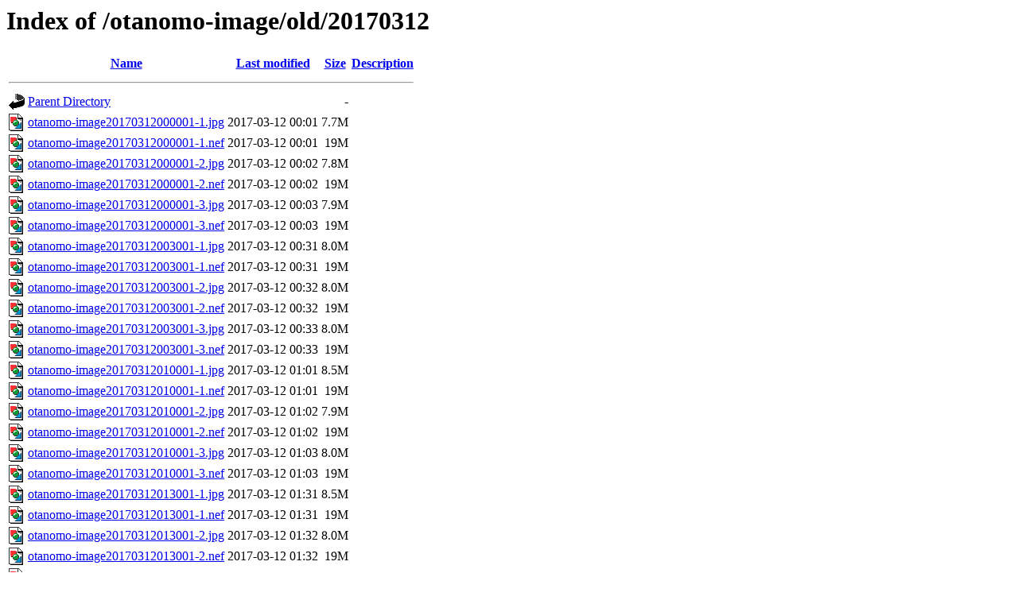

--- FILE ---
content_type: text/html;charset=UTF-8
request_url: http://cyberforest.nenv.k.u-tokyo.ac.jp/otanomo-image/old/20170312/
body_size: 3527
content:
<!DOCTYPE HTML PUBLIC "-//W3C//DTD HTML 3.2 Final//EN">
<html>
 <head>
  <title>Index of /otanomo-image/old/20170312</title>
 </head>
 <body>
<h1>Index of /otanomo-image/old/20170312</h1>
  <table>
   <tr><th valign="top"><img src="/icons/blank.gif" alt="[ICO]"></th><th><a href="?C=N;O=D">Name</a></th><th><a href="?C=M;O=A">Last modified</a></th><th><a href="?C=S;O=A">Size</a></th><th><a href="?C=D;O=A">Description</a></th></tr>
   <tr><th colspan="5"><hr></th></tr>
<tr><td valign="top"><img src="/icons/back.gif" alt="[PARENTDIR]"></td><td><a href="/otanomo-image/old/">Parent Directory</a></td><td>&nbsp;</td><td align="right">  - </td><td>&nbsp;</td></tr>
<tr><td valign="top"><img src="/icons/image2.gif" alt="[IMG]"></td><td><a href="otanomo-image20170312000001-1.jpg">otanomo-image20170312000001-1.jpg</a></td><td align="right">2017-03-12 00:01  </td><td align="right">7.7M</td><td>&nbsp;</td></tr>
<tr><td valign="top"><img src="/icons/image2.gif" alt="[IMG]"></td><td><a href="otanomo-image20170312000001-1.nef">otanomo-image20170312000001-1.nef</a></td><td align="right">2017-03-12 00:01  </td><td align="right"> 19M</td><td>&nbsp;</td></tr>
<tr><td valign="top"><img src="/icons/image2.gif" alt="[IMG]"></td><td><a href="otanomo-image20170312000001-2.jpg">otanomo-image20170312000001-2.jpg</a></td><td align="right">2017-03-12 00:02  </td><td align="right">7.8M</td><td>&nbsp;</td></tr>
<tr><td valign="top"><img src="/icons/image2.gif" alt="[IMG]"></td><td><a href="otanomo-image20170312000001-2.nef">otanomo-image20170312000001-2.nef</a></td><td align="right">2017-03-12 00:02  </td><td align="right"> 19M</td><td>&nbsp;</td></tr>
<tr><td valign="top"><img src="/icons/image2.gif" alt="[IMG]"></td><td><a href="otanomo-image20170312000001-3.jpg">otanomo-image20170312000001-3.jpg</a></td><td align="right">2017-03-12 00:03  </td><td align="right">7.9M</td><td>&nbsp;</td></tr>
<tr><td valign="top"><img src="/icons/image2.gif" alt="[IMG]"></td><td><a href="otanomo-image20170312000001-3.nef">otanomo-image20170312000001-3.nef</a></td><td align="right">2017-03-12 00:03  </td><td align="right"> 19M</td><td>&nbsp;</td></tr>
<tr><td valign="top"><img src="/icons/image2.gif" alt="[IMG]"></td><td><a href="otanomo-image20170312003001-1.jpg">otanomo-image20170312003001-1.jpg</a></td><td align="right">2017-03-12 00:31  </td><td align="right">8.0M</td><td>&nbsp;</td></tr>
<tr><td valign="top"><img src="/icons/image2.gif" alt="[IMG]"></td><td><a href="otanomo-image20170312003001-1.nef">otanomo-image20170312003001-1.nef</a></td><td align="right">2017-03-12 00:31  </td><td align="right"> 19M</td><td>&nbsp;</td></tr>
<tr><td valign="top"><img src="/icons/image2.gif" alt="[IMG]"></td><td><a href="otanomo-image20170312003001-2.jpg">otanomo-image20170312003001-2.jpg</a></td><td align="right">2017-03-12 00:32  </td><td align="right">8.0M</td><td>&nbsp;</td></tr>
<tr><td valign="top"><img src="/icons/image2.gif" alt="[IMG]"></td><td><a href="otanomo-image20170312003001-2.nef">otanomo-image20170312003001-2.nef</a></td><td align="right">2017-03-12 00:32  </td><td align="right"> 19M</td><td>&nbsp;</td></tr>
<tr><td valign="top"><img src="/icons/image2.gif" alt="[IMG]"></td><td><a href="otanomo-image20170312003001-3.jpg">otanomo-image20170312003001-3.jpg</a></td><td align="right">2017-03-12 00:33  </td><td align="right">8.0M</td><td>&nbsp;</td></tr>
<tr><td valign="top"><img src="/icons/image2.gif" alt="[IMG]"></td><td><a href="otanomo-image20170312003001-3.nef">otanomo-image20170312003001-3.nef</a></td><td align="right">2017-03-12 00:33  </td><td align="right"> 19M</td><td>&nbsp;</td></tr>
<tr><td valign="top"><img src="/icons/image2.gif" alt="[IMG]"></td><td><a href="otanomo-image20170312010001-1.jpg">otanomo-image20170312010001-1.jpg</a></td><td align="right">2017-03-12 01:01  </td><td align="right">8.5M</td><td>&nbsp;</td></tr>
<tr><td valign="top"><img src="/icons/image2.gif" alt="[IMG]"></td><td><a href="otanomo-image20170312010001-1.nef">otanomo-image20170312010001-1.nef</a></td><td align="right">2017-03-12 01:01  </td><td align="right"> 19M</td><td>&nbsp;</td></tr>
<tr><td valign="top"><img src="/icons/image2.gif" alt="[IMG]"></td><td><a href="otanomo-image20170312010001-2.jpg">otanomo-image20170312010001-2.jpg</a></td><td align="right">2017-03-12 01:02  </td><td align="right">7.9M</td><td>&nbsp;</td></tr>
<tr><td valign="top"><img src="/icons/image2.gif" alt="[IMG]"></td><td><a href="otanomo-image20170312010001-2.nef">otanomo-image20170312010001-2.nef</a></td><td align="right">2017-03-12 01:02  </td><td align="right"> 19M</td><td>&nbsp;</td></tr>
<tr><td valign="top"><img src="/icons/image2.gif" alt="[IMG]"></td><td><a href="otanomo-image20170312010001-3.jpg">otanomo-image20170312010001-3.jpg</a></td><td align="right">2017-03-12 01:03  </td><td align="right">8.0M</td><td>&nbsp;</td></tr>
<tr><td valign="top"><img src="/icons/image2.gif" alt="[IMG]"></td><td><a href="otanomo-image20170312010001-3.nef">otanomo-image20170312010001-3.nef</a></td><td align="right">2017-03-12 01:03  </td><td align="right"> 19M</td><td>&nbsp;</td></tr>
<tr><td valign="top"><img src="/icons/image2.gif" alt="[IMG]"></td><td><a href="otanomo-image20170312013001-1.jpg">otanomo-image20170312013001-1.jpg</a></td><td align="right">2017-03-12 01:31  </td><td align="right">8.5M</td><td>&nbsp;</td></tr>
<tr><td valign="top"><img src="/icons/image2.gif" alt="[IMG]"></td><td><a href="otanomo-image20170312013001-1.nef">otanomo-image20170312013001-1.nef</a></td><td align="right">2017-03-12 01:31  </td><td align="right"> 19M</td><td>&nbsp;</td></tr>
<tr><td valign="top"><img src="/icons/image2.gif" alt="[IMG]"></td><td><a href="otanomo-image20170312013001-2.jpg">otanomo-image20170312013001-2.jpg</a></td><td align="right">2017-03-12 01:32  </td><td align="right">8.0M</td><td>&nbsp;</td></tr>
<tr><td valign="top"><img src="/icons/image2.gif" alt="[IMG]"></td><td><a href="otanomo-image20170312013001-2.nef">otanomo-image20170312013001-2.nef</a></td><td align="right">2017-03-12 01:32  </td><td align="right"> 19M</td><td>&nbsp;</td></tr>
<tr><td valign="top"><img src="/icons/image2.gif" alt="[IMG]"></td><td><a href="otanomo-image20170312013001-3.jpg">otanomo-image20170312013001-3.jpg</a></td><td align="right">2017-03-12 01:33  </td><td align="right">8.0M</td><td>&nbsp;</td></tr>
<tr><td valign="top"><img src="/icons/image2.gif" alt="[IMG]"></td><td><a href="otanomo-image20170312013001-3.nef">otanomo-image20170312013001-3.nef</a></td><td align="right">2017-03-12 01:33  </td><td align="right"> 19M</td><td>&nbsp;</td></tr>
<tr><td valign="top"><img src="/icons/image2.gif" alt="[IMG]"></td><td><a href="otanomo-image20170312020002-1.jpg">otanomo-image20170312020002-1.jpg</a></td><td align="right">2017-03-12 02:01  </td><td align="right">7.9M</td><td>&nbsp;</td></tr>
<tr><td valign="top"><img src="/icons/image2.gif" alt="[IMG]"></td><td><a href="otanomo-image20170312020002-1.nef">otanomo-image20170312020002-1.nef</a></td><td align="right">2017-03-12 02:01  </td><td align="right"> 19M</td><td>&nbsp;</td></tr>
<tr><td valign="top"><img src="/icons/image2.gif" alt="[IMG]"></td><td><a href="otanomo-image20170312020002-2.jpg">otanomo-image20170312020002-2.jpg</a></td><td align="right">2017-03-12 02:02  </td><td align="right">8.0M</td><td>&nbsp;</td></tr>
<tr><td valign="top"><img src="/icons/image2.gif" alt="[IMG]"></td><td><a href="otanomo-image20170312020002-2.nef">otanomo-image20170312020002-2.nef</a></td><td align="right">2017-03-12 02:02  </td><td align="right"> 19M</td><td>&nbsp;</td></tr>
<tr><td valign="top"><img src="/icons/image2.gif" alt="[IMG]"></td><td><a href="otanomo-image20170312020002-3.jpg">otanomo-image20170312020002-3.jpg</a></td><td align="right">2017-03-12 02:03  </td><td align="right">8.0M</td><td>&nbsp;</td></tr>
<tr><td valign="top"><img src="/icons/image2.gif" alt="[IMG]"></td><td><a href="otanomo-image20170312020002-3.nef">otanomo-image20170312020002-3.nef</a></td><td align="right">2017-03-12 02:03  </td><td align="right"> 19M</td><td>&nbsp;</td></tr>
<tr><td valign="top"><img src="/icons/image2.gif" alt="[IMG]"></td><td><a href="otanomo-image20170312023001-1.jpg">otanomo-image20170312023001-1.jpg</a></td><td align="right">2017-03-12 02:31  </td><td align="right">7.9M</td><td>&nbsp;</td></tr>
<tr><td valign="top"><img src="/icons/image2.gif" alt="[IMG]"></td><td><a href="otanomo-image20170312023001-1.nef">otanomo-image20170312023001-1.nef</a></td><td align="right">2017-03-12 02:31  </td><td align="right"> 19M</td><td>&nbsp;</td></tr>
<tr><td valign="top"><img src="/icons/image2.gif" alt="[IMG]"></td><td><a href="otanomo-image20170312023001-2.jpg">otanomo-image20170312023001-2.jpg</a></td><td align="right">2017-03-12 02:32  </td><td align="right">7.9M</td><td>&nbsp;</td></tr>
<tr><td valign="top"><img src="/icons/image2.gif" alt="[IMG]"></td><td><a href="otanomo-image20170312023001-2.nef">otanomo-image20170312023001-2.nef</a></td><td align="right">2017-03-12 02:32  </td><td align="right"> 19M</td><td>&nbsp;</td></tr>
<tr><td valign="top"><img src="/icons/image2.gif" alt="[IMG]"></td><td><a href="otanomo-image20170312023001-3.jpg">otanomo-image20170312023001-3.jpg</a></td><td align="right">2017-03-12 02:33  </td><td align="right">7.8M</td><td>&nbsp;</td></tr>
<tr><td valign="top"><img src="/icons/image2.gif" alt="[IMG]"></td><td><a href="otanomo-image20170312023001-3.nef">otanomo-image20170312023001-3.nef</a></td><td align="right">2017-03-12 02:33  </td><td align="right"> 19M</td><td>&nbsp;</td></tr>
<tr><td valign="top"><img src="/icons/image2.gif" alt="[IMG]"></td><td><a href="otanomo-image20170312030001-1.jpg">otanomo-image20170312030001-1.jpg</a></td><td align="right">2017-03-12 03:01  </td><td align="right">7.9M</td><td>&nbsp;</td></tr>
<tr><td valign="top"><img src="/icons/image2.gif" alt="[IMG]"></td><td><a href="otanomo-image20170312030001-1.nef">otanomo-image20170312030001-1.nef</a></td><td align="right">2017-03-12 03:01  </td><td align="right"> 19M</td><td>&nbsp;</td></tr>
<tr><td valign="top"><img src="/icons/image2.gif" alt="[IMG]"></td><td><a href="otanomo-image20170312030001-2.jpg">otanomo-image20170312030001-2.jpg</a></td><td align="right">2017-03-12 03:02  </td><td align="right">7.7M</td><td>&nbsp;</td></tr>
<tr><td valign="top"><img src="/icons/image2.gif" alt="[IMG]"></td><td><a href="otanomo-image20170312030001-2.nef">otanomo-image20170312030001-2.nef</a></td><td align="right">2017-03-12 03:02  </td><td align="right"> 19M</td><td>&nbsp;</td></tr>
<tr><td valign="top"><img src="/icons/image2.gif" alt="[IMG]"></td><td><a href="otanomo-image20170312030001-3.jpg">otanomo-image20170312030001-3.jpg</a></td><td align="right">2017-03-12 03:03  </td><td align="right">7.7M</td><td>&nbsp;</td></tr>
<tr><td valign="top"><img src="/icons/image2.gif" alt="[IMG]"></td><td><a href="otanomo-image20170312030001-3.nef">otanomo-image20170312030001-3.nef</a></td><td align="right">2017-03-12 03:03  </td><td align="right"> 19M</td><td>&nbsp;</td></tr>
<tr><td valign="top"><img src="/icons/image2.gif" alt="[IMG]"></td><td><a href="otanomo-image20170312033001-1.jpg">otanomo-image20170312033001-1.jpg</a></td><td align="right">2017-03-12 03:31  </td><td align="right">7.7M</td><td>&nbsp;</td></tr>
<tr><td valign="top"><img src="/icons/image2.gif" alt="[IMG]"></td><td><a href="otanomo-image20170312033001-1.nef">otanomo-image20170312033001-1.nef</a></td><td align="right">2017-03-12 03:31  </td><td align="right"> 19M</td><td>&nbsp;</td></tr>
<tr><td valign="top"><img src="/icons/image2.gif" alt="[IMG]"></td><td><a href="otanomo-image20170312033001-2.jpg">otanomo-image20170312033001-2.jpg</a></td><td align="right">2017-03-12 03:32  </td><td align="right">7.7M</td><td>&nbsp;</td></tr>
<tr><td valign="top"><img src="/icons/image2.gif" alt="[IMG]"></td><td><a href="otanomo-image20170312033001-2.nef">otanomo-image20170312033001-2.nef</a></td><td align="right">2017-03-12 03:32  </td><td align="right"> 19M</td><td>&nbsp;</td></tr>
<tr><td valign="top"><img src="/icons/image2.gif" alt="[IMG]"></td><td><a href="otanomo-image20170312033001-3.jpg">otanomo-image20170312033001-3.jpg</a></td><td align="right">2017-03-12 03:33  </td><td align="right">7.7M</td><td>&nbsp;</td></tr>
<tr><td valign="top"><img src="/icons/image2.gif" alt="[IMG]"></td><td><a href="otanomo-image20170312033001-3.nef">otanomo-image20170312033001-3.nef</a></td><td align="right">2017-03-12 03:33  </td><td align="right"> 19M</td><td>&nbsp;</td></tr>
<tr><td valign="top"><img src="/icons/image2.gif" alt="[IMG]"></td><td><a href="otanomo-image20170312040001-1.jpg">otanomo-image20170312040001-1.jpg</a></td><td align="right">2017-03-12 04:01  </td><td align="right">7.6M</td><td>&nbsp;</td></tr>
<tr><td valign="top"><img src="/icons/image2.gif" alt="[IMG]"></td><td><a href="otanomo-image20170312040001-1.nef">otanomo-image20170312040001-1.nef</a></td><td align="right">2017-03-12 04:01  </td><td align="right"> 19M</td><td>&nbsp;</td></tr>
<tr><td valign="top"><img src="/icons/image2.gif" alt="[IMG]"></td><td><a href="otanomo-image20170312040001-2.jpg">otanomo-image20170312040001-2.jpg</a></td><td align="right">2017-03-12 04:02  </td><td align="right">7.4M</td><td>&nbsp;</td></tr>
<tr><td valign="top"><img src="/icons/image2.gif" alt="[IMG]"></td><td><a href="otanomo-image20170312040001-2.nef">otanomo-image20170312040001-2.nef</a></td><td align="right">2017-03-12 04:02  </td><td align="right"> 18M</td><td>&nbsp;</td></tr>
<tr><td valign="top"><img src="/icons/image2.gif" alt="[IMG]"></td><td><a href="otanomo-image20170312040001-3.jpg">otanomo-image20170312040001-3.jpg</a></td><td align="right">2017-03-12 04:03  </td><td align="right">7.4M</td><td>&nbsp;</td></tr>
<tr><td valign="top"><img src="/icons/image2.gif" alt="[IMG]"></td><td><a href="otanomo-image20170312040001-3.nef">otanomo-image20170312040001-3.nef</a></td><td align="right">2017-03-12 04:03  </td><td align="right"> 18M</td><td>&nbsp;</td></tr>
<tr><td valign="top"><img src="/icons/image2.gif" alt="[IMG]"></td><td><a href="otanomo-image20170312043001-1.jpg">otanomo-image20170312043001-1.jpg</a></td><td align="right">2017-03-12 04:31  </td><td align="right">7.5M</td><td>&nbsp;</td></tr>
<tr><td valign="top"><img src="/icons/image2.gif" alt="[IMG]"></td><td><a href="otanomo-image20170312043001-1.nef">otanomo-image20170312043001-1.nef</a></td><td align="right">2017-03-12 04:31  </td><td align="right"> 18M</td><td>&nbsp;</td></tr>
<tr><td valign="top"><img src="/icons/image2.gif" alt="[IMG]"></td><td><a href="otanomo-image20170312043001-2.jpg">otanomo-image20170312043001-2.jpg</a></td><td align="right">2017-03-12 04:32  </td><td align="right">7.0M</td><td>&nbsp;</td></tr>
<tr><td valign="top"><img src="/icons/image2.gif" alt="[IMG]"></td><td><a href="otanomo-image20170312043001-2.nef">otanomo-image20170312043001-2.nef</a></td><td align="right">2017-03-12 04:32  </td><td align="right"> 18M</td><td>&nbsp;</td></tr>
<tr><td valign="top"><img src="/icons/image2.gif" alt="[IMG]"></td><td><a href="otanomo-image20170312043001-3.jpg">otanomo-image20170312043001-3.jpg</a></td><td align="right">2017-03-12 04:33  </td><td align="right">7.0M</td><td>&nbsp;</td></tr>
<tr><td valign="top"><img src="/icons/image2.gif" alt="[IMG]"></td><td><a href="otanomo-image20170312043001-3.nef">otanomo-image20170312043001-3.nef</a></td><td align="right">2017-03-12 04:33  </td><td align="right"> 18M</td><td>&nbsp;</td></tr>
<tr><td valign="top"><img src="/icons/image2.gif" alt="[IMG]"></td><td><a href="otanomo-image20170312050002-1.jpg">otanomo-image20170312050002-1.jpg</a></td><td align="right">2017-03-12 05:01  </td><td align="right">7.0M</td><td>&nbsp;</td></tr>
<tr><td valign="top"><img src="/icons/image2.gif" alt="[IMG]"></td><td><a href="otanomo-image20170312050002-1.nef">otanomo-image20170312050002-1.nef</a></td><td align="right">2017-03-12 05:01  </td><td align="right"> 18M</td><td>&nbsp;</td></tr>
<tr><td valign="top"><img src="/icons/image2.gif" alt="[IMG]"></td><td><a href="otanomo-image20170312050002-2.jpg">otanomo-image20170312050002-2.jpg</a></td><td align="right">2017-03-12 05:02  </td><td align="right">6.3M</td><td>&nbsp;</td></tr>
<tr><td valign="top"><img src="/icons/image2.gif" alt="[IMG]"></td><td><a href="otanomo-image20170312050002-2.nef">otanomo-image20170312050002-2.nef</a></td><td align="right">2017-03-12 05:02  </td><td align="right"> 17M</td><td>&nbsp;</td></tr>
<tr><td valign="top"><img src="/icons/image2.gif" alt="[IMG]"></td><td><a href="otanomo-image20170312050002-3.jpg">otanomo-image20170312050002-3.jpg</a></td><td align="right">2017-03-12 05:03  </td><td align="right">6.3M</td><td>&nbsp;</td></tr>
<tr><td valign="top"><img src="/icons/image2.gif" alt="[IMG]"></td><td><a href="otanomo-image20170312050002-3.nef">otanomo-image20170312050002-3.nef</a></td><td align="right">2017-03-12 05:03  </td><td align="right"> 17M</td><td>&nbsp;</td></tr>
<tr><td valign="top"><img src="/icons/image2.gif" alt="[IMG]"></td><td><a href="otanomo-image20170312053001-1.jpg">otanomo-image20170312053001-1.jpg</a></td><td align="right">2017-03-12 05:31  </td><td align="right">6.3M</td><td>&nbsp;</td></tr>
<tr><td valign="top"><img src="/icons/image2.gif" alt="[IMG]"></td><td><a href="otanomo-image20170312053001-1.nef">otanomo-image20170312053001-1.nef</a></td><td align="right">2017-03-12 05:31  </td><td align="right"> 17M</td><td>&nbsp;</td></tr>
<tr><td valign="top"><img src="/icons/image2.gif" alt="[IMG]"></td><td><a href="otanomo-image20170312053001-2.jpg">otanomo-image20170312053001-2.jpg</a></td><td align="right">2017-03-12 05:32  </td><td align="right">4.9M</td><td>&nbsp;</td></tr>
<tr><td valign="top"><img src="/icons/image2.gif" alt="[IMG]"></td><td><a href="otanomo-image20170312053001-2.nef">otanomo-image20170312053001-2.nef</a></td><td align="right">2017-03-12 05:32  </td><td align="right"> 16M</td><td>&nbsp;</td></tr>
<tr><td valign="top"><img src="/icons/image2.gif" alt="[IMG]"></td><td><a href="otanomo-image20170312053001-3.jpg">otanomo-image20170312053001-3.jpg</a></td><td align="right">2017-03-12 05:33  </td><td align="right">4.9M</td><td>&nbsp;</td></tr>
<tr><td valign="top"><img src="/icons/image2.gif" alt="[IMG]"></td><td><a href="otanomo-image20170312053001-3.nef">otanomo-image20170312053001-3.nef</a></td><td align="right">2017-03-12 05:33  </td><td align="right"> 16M</td><td>&nbsp;</td></tr>
<tr><td valign="top"><img src="/icons/image2.gif" alt="[IMG]"></td><td><a href="otanomo-image20170312060001-1.jpg">otanomo-image20170312060001-1.jpg</a></td><td align="right">2017-03-12 06:00  </td><td align="right">4.8M</td><td>&nbsp;</td></tr>
<tr><td valign="top"><img src="/icons/image2.gif" alt="[IMG]"></td><td><a href="otanomo-image20170312060001-1.nef">otanomo-image20170312060001-1.nef</a></td><td align="right">2017-03-12 06:00  </td><td align="right"> 16M</td><td>&nbsp;</td></tr>
<tr><td valign="top"><img src="/icons/image2.gif" alt="[IMG]"></td><td><a href="otanomo-image20170312060001-2.jpg">otanomo-image20170312060001-2.jpg</a></td><td align="right">2017-03-12 06:00  </td><td align="right"> 11M</td><td>&nbsp;</td></tr>
<tr><td valign="top"><img src="/icons/image2.gif" alt="[IMG]"></td><td><a href="otanomo-image20170312060001-2.nef">otanomo-image20170312060001-2.nef</a></td><td align="right">2017-03-12 06:00  </td><td align="right"> 22M</td><td>&nbsp;</td></tr>
<tr><td valign="top"><img src="/icons/image2.gif" alt="[IMG]"></td><td><a href="otanomo-image20170312060001-3.jpg">otanomo-image20170312060001-3.jpg</a></td><td align="right">2017-03-12 06:00  </td><td align="right"> 12M</td><td>&nbsp;</td></tr>
<tr><td valign="top"><img src="/icons/image2.gif" alt="[IMG]"></td><td><a href="otanomo-image20170312060001-3.nef">otanomo-image20170312060001-3.nef</a></td><td align="right">2017-03-12 06:00  </td><td align="right"> 22M</td><td>&nbsp;</td></tr>
<tr><td valign="top"><img src="/icons/image2.gif" alt="[IMG]"></td><td><a href="otanomo-image20170312063001-1.jpg">otanomo-image20170312063001-1.jpg</a></td><td align="right">2017-03-12 06:30  </td><td align="right"> 13M</td><td>&nbsp;</td></tr>
<tr><td valign="top"><img src="/icons/image2.gif" alt="[IMG]"></td><td><a href="otanomo-image20170312063001-1.nef">otanomo-image20170312063001-1.nef</a></td><td align="right">2017-03-12 06:30  </td><td align="right"> 22M</td><td>&nbsp;</td></tr>
<tr><td valign="top"><img src="/icons/image2.gif" alt="[IMG]"></td><td><a href="otanomo-image20170312063001-2.jpg">otanomo-image20170312063001-2.jpg</a></td><td align="right">2017-03-12 06:30  </td><td align="right"> 13M</td><td>&nbsp;</td></tr>
<tr><td valign="top"><img src="/icons/image2.gif" alt="[IMG]"></td><td><a href="otanomo-image20170312063001-2.nef">otanomo-image20170312063001-2.nef</a></td><td align="right">2017-03-12 06:30  </td><td align="right"> 24M</td><td>&nbsp;</td></tr>
<tr><td valign="top"><img src="/icons/image2.gif" alt="[IMG]"></td><td><a href="otanomo-image20170312063001-3.jpg">otanomo-image20170312063001-3.jpg</a></td><td align="right">2017-03-12 06:30  </td><td align="right"> 13M</td><td>&nbsp;</td></tr>
<tr><td valign="top"><img src="/icons/image2.gif" alt="[IMG]"></td><td><a href="otanomo-image20170312063001-3.nef">otanomo-image20170312063001-3.nef</a></td><td align="right">2017-03-12 06:30  </td><td align="right"> 23M</td><td>&nbsp;</td></tr>
<tr><td valign="top"><img src="/icons/image2.gif" alt="[IMG]"></td><td><a href="otanomo-image20170312070001-1.jpg">otanomo-image20170312070001-1.jpg</a></td><td align="right">2017-03-12 07:00  </td><td align="right"> 11M</td><td>&nbsp;</td></tr>
<tr><td valign="top"><img src="/icons/image2.gif" alt="[IMG]"></td><td><a href="otanomo-image20170312070001-1.nef">otanomo-image20170312070001-1.nef</a></td><td align="right">2017-03-12 07:00  </td><td align="right"> 24M</td><td>&nbsp;</td></tr>
<tr><td valign="top"><img src="/icons/image2.gif" alt="[IMG]"></td><td><a href="otanomo-image20170312070001-2.jpg">otanomo-image20170312070001-2.jpg</a></td><td align="right">2017-03-12 07:00  </td><td align="right"> 13M</td><td>&nbsp;</td></tr>
<tr><td valign="top"><img src="/icons/image2.gif" alt="[IMG]"></td><td><a href="otanomo-image20170312070001-2.nef">otanomo-image20170312070001-2.nef</a></td><td align="right">2017-03-12 07:00  </td><td align="right"> 24M</td><td>&nbsp;</td></tr>
<tr><td valign="top"><img src="/icons/image2.gif" alt="[IMG]"></td><td><a href="otanomo-image20170312070001-3.jpg">otanomo-image20170312070001-3.jpg</a></td><td align="right">2017-03-12 07:00  </td><td align="right"> 12M</td><td>&nbsp;</td></tr>
<tr><td valign="top"><img src="/icons/image2.gif" alt="[IMG]"></td><td><a href="otanomo-image20170312070001-3.nef">otanomo-image20170312070001-3.nef</a></td><td align="right">2017-03-12 07:00  </td><td align="right"> 23M</td><td>&nbsp;</td></tr>
<tr><td valign="top"><img src="/icons/image2.gif" alt="[IMG]"></td><td><a href="otanomo-image20170312073001-1.jpg">otanomo-image20170312073001-1.jpg</a></td><td align="right">2017-03-12 07:30  </td><td align="right"> 11M</td><td>&nbsp;</td></tr>
<tr><td valign="top"><img src="/icons/image2.gif" alt="[IMG]"></td><td><a href="otanomo-image20170312073001-1.nef">otanomo-image20170312073001-1.nef</a></td><td align="right">2017-03-12 07:30  </td><td align="right"> 25M</td><td>&nbsp;</td></tr>
<tr><td valign="top"><img src="/icons/image2.gif" alt="[IMG]"></td><td><a href="otanomo-image20170312073001-2.jpg">otanomo-image20170312073001-2.jpg</a></td><td align="right">2017-03-12 07:30  </td><td align="right"> 13M</td><td>&nbsp;</td></tr>
<tr><td valign="top"><img src="/icons/image2.gif" alt="[IMG]"></td><td><a href="otanomo-image20170312073001-2.nef">otanomo-image20170312073001-2.nef</a></td><td align="right">2017-03-12 07:30  </td><td align="right"> 24M</td><td>&nbsp;</td></tr>
<tr><td valign="top"><img src="/icons/image2.gif" alt="[IMG]"></td><td><a href="otanomo-image20170312073001-3.jpg">otanomo-image20170312073001-3.jpg</a></td><td align="right">2017-03-12 07:30  </td><td align="right"> 12M</td><td>&nbsp;</td></tr>
<tr><td valign="top"><img src="/icons/image2.gif" alt="[IMG]"></td><td><a href="otanomo-image20170312073001-3.nef">otanomo-image20170312073001-3.nef</a></td><td align="right">2017-03-12 07:30  </td><td align="right"> 23M</td><td>&nbsp;</td></tr>
<tr><td valign="top"><img src="/icons/image2.gif" alt="[IMG]"></td><td><a href="otanomo-image20170312080001-1.jpg">otanomo-image20170312080001-1.jpg</a></td><td align="right">2017-03-12 08:00  </td><td align="right"> 11M</td><td>&nbsp;</td></tr>
<tr><td valign="top"><img src="/icons/image2.gif" alt="[IMG]"></td><td><a href="otanomo-image20170312080001-1.nef">otanomo-image20170312080001-1.nef</a></td><td align="right">2017-03-12 08:00  </td><td align="right"> 24M</td><td>&nbsp;</td></tr>
<tr><td valign="top"><img src="/icons/image2.gif" alt="[IMG]"></td><td><a href="otanomo-image20170312080001-2.jpg">otanomo-image20170312080001-2.jpg</a></td><td align="right">2017-03-12 08:00  </td><td align="right"> 12M</td><td>&nbsp;</td></tr>
<tr><td valign="top"><img src="/icons/image2.gif" alt="[IMG]"></td><td><a href="otanomo-image20170312080001-2.nef">otanomo-image20170312080001-2.nef</a></td><td align="right">2017-03-12 08:00  </td><td align="right"> 23M</td><td>&nbsp;</td></tr>
<tr><td valign="top"><img src="/icons/image2.gif" alt="[IMG]"></td><td><a href="otanomo-image20170312080001-3.jpg">otanomo-image20170312080001-3.jpg</a></td><td align="right">2017-03-12 08:00  </td><td align="right"> 12M</td><td>&nbsp;</td></tr>
<tr><td valign="top"><img src="/icons/image2.gif" alt="[IMG]"></td><td><a href="otanomo-image20170312080001-3.nef">otanomo-image20170312080001-3.nef</a></td><td align="right">2017-03-12 08:00  </td><td align="right"> 22M</td><td>&nbsp;</td></tr>
<tr><td valign="top"><img src="/icons/image2.gif" alt="[IMG]"></td><td><a href="otanomo-image20170312083001-1.jpg">otanomo-image20170312083001-1.jpg</a></td><td align="right">2017-03-12 08:30  </td><td align="right"> 11M</td><td>&nbsp;</td></tr>
<tr><td valign="top"><img src="/icons/image2.gif" alt="[IMG]"></td><td><a href="otanomo-image20170312083001-1.nef">otanomo-image20170312083001-1.nef</a></td><td align="right">2017-03-12 08:30  </td><td align="right"> 24M</td><td>&nbsp;</td></tr>
<tr><td valign="top"><img src="/icons/image2.gif" alt="[IMG]"></td><td><a href="otanomo-image20170312083001-2.jpg">otanomo-image20170312083001-2.jpg</a></td><td align="right">2017-03-12 08:30  </td><td align="right"> 12M</td><td>&nbsp;</td></tr>
<tr><td valign="top"><img src="/icons/image2.gif" alt="[IMG]"></td><td><a href="otanomo-image20170312083001-2.nef">otanomo-image20170312083001-2.nef</a></td><td align="right">2017-03-12 08:30  </td><td align="right"> 23M</td><td>&nbsp;</td></tr>
<tr><td valign="top"><img src="/icons/image2.gif" alt="[IMG]"></td><td><a href="otanomo-image20170312083001-3.jpg">otanomo-image20170312083001-3.jpg</a></td><td align="right">2017-03-12 08:30  </td><td align="right"> 12M</td><td>&nbsp;</td></tr>
<tr><td valign="top"><img src="/icons/image2.gif" alt="[IMG]"></td><td><a href="otanomo-image20170312083001-3.nef">otanomo-image20170312083001-3.nef</a></td><td align="right">2017-03-12 08:30  </td><td align="right"> 22M</td><td>&nbsp;</td></tr>
<tr><td valign="top"><img src="/icons/image2.gif" alt="[IMG]"></td><td><a href="otanomo-image20170312090001-1.jpg">otanomo-image20170312090001-1.jpg</a></td><td align="right">2017-03-12 09:00  </td><td align="right"> 10M</td><td>&nbsp;</td></tr>
<tr><td valign="top"><img src="/icons/image2.gif" alt="[IMG]"></td><td><a href="otanomo-image20170312090001-1.nef">otanomo-image20170312090001-1.nef</a></td><td align="right">2017-03-12 09:00  </td><td align="right"> 24M</td><td>&nbsp;</td></tr>
<tr><td valign="top"><img src="/icons/image2.gif" alt="[IMG]"></td><td><a href="otanomo-image20170312090001-2.jpg">otanomo-image20170312090001-2.jpg</a></td><td align="right">2017-03-12 09:00  </td><td align="right"> 12M</td><td>&nbsp;</td></tr>
<tr><td valign="top"><img src="/icons/image2.gif" alt="[IMG]"></td><td><a href="otanomo-image20170312090001-2.nef">otanomo-image20170312090001-2.nef</a></td><td align="right">2017-03-12 09:00  </td><td align="right"> 23M</td><td>&nbsp;</td></tr>
<tr><td valign="top"><img src="/icons/image2.gif" alt="[IMG]"></td><td><a href="otanomo-image20170312090001-3.jpg">otanomo-image20170312090001-3.jpg</a></td><td align="right">2017-03-12 09:00  </td><td align="right"> 12M</td><td>&nbsp;</td></tr>
<tr><td valign="top"><img src="/icons/image2.gif" alt="[IMG]"></td><td><a href="otanomo-image20170312090001-3.nef">otanomo-image20170312090001-3.nef</a></td><td align="right">2017-03-12 09:00  </td><td align="right"> 22M</td><td>&nbsp;</td></tr>
<tr><td valign="top"><img src="/icons/image2.gif" alt="[IMG]"></td><td><a href="otanomo-image20170312093002-1.jpg">otanomo-image20170312093002-1.jpg</a></td><td align="right">2017-03-12 09:30  </td><td align="right"> 10M</td><td>&nbsp;</td></tr>
<tr><td valign="top"><img src="/icons/image2.gif" alt="[IMG]"></td><td><a href="otanomo-image20170312093002-1.nef">otanomo-image20170312093002-1.nef</a></td><td align="right">2017-03-12 09:30  </td><td align="right"> 24M</td><td>&nbsp;</td></tr>
<tr><td valign="top"><img src="/icons/image2.gif" alt="[IMG]"></td><td><a href="otanomo-image20170312093002-2.jpg">otanomo-image20170312093002-2.jpg</a></td><td align="right">2017-03-12 09:30  </td><td align="right"> 12M</td><td>&nbsp;</td></tr>
<tr><td valign="top"><img src="/icons/image2.gif" alt="[IMG]"></td><td><a href="otanomo-image20170312093002-2.nef">otanomo-image20170312093002-2.nef</a></td><td align="right">2017-03-12 09:30  </td><td align="right"> 23M</td><td>&nbsp;</td></tr>
<tr><td valign="top"><img src="/icons/image2.gif" alt="[IMG]"></td><td><a href="otanomo-image20170312093002-3.jpg">otanomo-image20170312093002-3.jpg</a></td><td align="right">2017-03-12 09:30  </td><td align="right"> 12M</td><td>&nbsp;</td></tr>
<tr><td valign="top"><img src="/icons/image2.gif" alt="[IMG]"></td><td><a href="otanomo-image20170312093002-3.nef">otanomo-image20170312093002-3.nef</a></td><td align="right">2017-03-12 09:30  </td><td align="right"> 22M</td><td>&nbsp;</td></tr>
<tr><td valign="top"><img src="/icons/image2.gif" alt="[IMG]"></td><td><a href="otanomo-image20170312100001-1.jpg">otanomo-image20170312100001-1.jpg</a></td><td align="right">2017-03-12 10:00  </td><td align="right"> 11M</td><td>&nbsp;</td></tr>
<tr><td valign="top"><img src="/icons/image2.gif" alt="[IMG]"></td><td><a href="otanomo-image20170312100001-1.nef">otanomo-image20170312100001-1.nef</a></td><td align="right">2017-03-12 10:00  </td><td align="right"> 24M</td><td>&nbsp;</td></tr>
<tr><td valign="top"><img src="/icons/image2.gif" alt="[IMG]"></td><td><a href="otanomo-image20170312100001-2.jpg">otanomo-image20170312100001-2.jpg</a></td><td align="right">2017-03-12 10:00  </td><td align="right"> 12M</td><td>&nbsp;</td></tr>
<tr><td valign="top"><img src="/icons/image2.gif" alt="[IMG]"></td><td><a href="otanomo-image20170312100001-2.nef">otanomo-image20170312100001-2.nef</a></td><td align="right">2017-03-12 10:00  </td><td align="right"> 23M</td><td>&nbsp;</td></tr>
<tr><td valign="top"><img src="/icons/image2.gif" alt="[IMG]"></td><td><a href="otanomo-image20170312100001-3.jpg">otanomo-image20170312100001-3.jpg</a></td><td align="right">2017-03-12 10:00  </td><td align="right"> 12M</td><td>&nbsp;</td></tr>
<tr><td valign="top"><img src="/icons/image2.gif" alt="[IMG]"></td><td><a href="otanomo-image20170312100001-3.nef">otanomo-image20170312100001-3.nef</a></td><td align="right">2017-03-12 10:00  </td><td align="right"> 22M</td><td>&nbsp;</td></tr>
<tr><td valign="top"><img src="/icons/image2.gif" alt="[IMG]"></td><td><a href="otanomo-image20170312103001-1.jpg">otanomo-image20170312103001-1.jpg</a></td><td align="right">2017-03-12 10:30  </td><td align="right"> 11M</td><td>&nbsp;</td></tr>
<tr><td valign="top"><img src="/icons/image2.gif" alt="[IMG]"></td><td><a href="otanomo-image20170312103001-1.nef">otanomo-image20170312103001-1.nef</a></td><td align="right">2017-03-12 10:30  </td><td align="right"> 24M</td><td>&nbsp;</td></tr>
<tr><td valign="top"><img src="/icons/image2.gif" alt="[IMG]"></td><td><a href="otanomo-image20170312103001-2.jpg">otanomo-image20170312103001-2.jpg</a></td><td align="right">2017-03-12 10:30  </td><td align="right"> 12M</td><td>&nbsp;</td></tr>
<tr><td valign="top"><img src="/icons/image2.gif" alt="[IMG]"></td><td><a href="otanomo-image20170312103001-2.nef">otanomo-image20170312103001-2.nef</a></td><td align="right">2017-03-12 10:30  </td><td align="right"> 23M</td><td>&nbsp;</td></tr>
<tr><td valign="top"><img src="/icons/image2.gif" alt="[IMG]"></td><td><a href="otanomo-image20170312103001-3.jpg">otanomo-image20170312103001-3.jpg</a></td><td align="right">2017-03-12 10:30  </td><td align="right"> 12M</td><td>&nbsp;</td></tr>
<tr><td valign="top"><img src="/icons/image2.gif" alt="[IMG]"></td><td><a href="otanomo-image20170312103001-3.nef">otanomo-image20170312103001-3.nef</a></td><td align="right">2017-03-12 10:30  </td><td align="right"> 22M</td><td>&nbsp;</td></tr>
<tr><td valign="top"><img src="/icons/image2.gif" alt="[IMG]"></td><td><a href="otanomo-image20170312110001-1.jpg">otanomo-image20170312110001-1.jpg</a></td><td align="right">2017-03-12 11:00  </td><td align="right"> 11M</td><td>&nbsp;</td></tr>
<tr><td valign="top"><img src="/icons/image2.gif" alt="[IMG]"></td><td><a href="otanomo-image20170312110001-1.nef">otanomo-image20170312110001-1.nef</a></td><td align="right">2017-03-12 11:00  </td><td align="right"> 24M</td><td>&nbsp;</td></tr>
<tr><td valign="top"><img src="/icons/image2.gif" alt="[IMG]"></td><td><a href="otanomo-image20170312110001-2.jpg">otanomo-image20170312110001-2.jpg</a></td><td align="right">2017-03-12 11:00  </td><td align="right"> 13M</td><td>&nbsp;</td></tr>
<tr><td valign="top"><img src="/icons/image2.gif" alt="[IMG]"></td><td><a href="otanomo-image20170312110001-2.nef">otanomo-image20170312110001-2.nef</a></td><td align="right">2017-03-12 11:00  </td><td align="right"> 23M</td><td>&nbsp;</td></tr>
<tr><td valign="top"><img src="/icons/image2.gif" alt="[IMG]"></td><td><a href="otanomo-image20170312110001-3.jpg">otanomo-image20170312110001-3.jpg</a></td><td align="right">2017-03-12 11:00  </td><td align="right"> 12M</td><td>&nbsp;</td></tr>
<tr><td valign="top"><img src="/icons/image2.gif" alt="[IMG]"></td><td><a href="otanomo-image20170312110001-3.nef">otanomo-image20170312110001-3.nef</a></td><td align="right">2017-03-12 11:00  </td><td align="right"> 22M</td><td>&nbsp;</td></tr>
<tr><td valign="top"><img src="/icons/image2.gif" alt="[IMG]"></td><td><a href="otanomo-image20170312113002-1.jpg">otanomo-image20170312113002-1.jpg</a></td><td align="right">2017-03-12 11:30  </td><td align="right"> 12M</td><td>&nbsp;</td></tr>
<tr><td valign="top"><img src="/icons/image2.gif" alt="[IMG]"></td><td><a href="otanomo-image20170312113002-1.nef">otanomo-image20170312113002-1.nef</a></td><td align="right">2017-03-12 11:30  </td><td align="right"> 24M</td><td>&nbsp;</td></tr>
<tr><td valign="top"><img src="/icons/image2.gif" alt="[IMG]"></td><td><a href="otanomo-image20170312113002-2.jpg">otanomo-image20170312113002-2.jpg</a></td><td align="right">2017-03-12 11:30  </td><td align="right"> 13M</td><td>&nbsp;</td></tr>
<tr><td valign="top"><img src="/icons/image2.gif" alt="[IMG]"></td><td><a href="otanomo-image20170312113002-2.nef">otanomo-image20170312113002-2.nef</a></td><td align="right">2017-03-12 11:30  </td><td align="right"> 23M</td><td>&nbsp;</td></tr>
<tr><td valign="top"><img src="/icons/image2.gif" alt="[IMG]"></td><td><a href="otanomo-image20170312113002-3.jpg">otanomo-image20170312113002-3.jpg</a></td><td align="right">2017-03-12 11:30  </td><td align="right"> 11M</td><td>&nbsp;</td></tr>
<tr><td valign="top"><img src="/icons/image2.gif" alt="[IMG]"></td><td><a href="otanomo-image20170312113002-3.nef">otanomo-image20170312113002-3.nef</a></td><td align="right">2017-03-12 11:30  </td><td align="right"> 22M</td><td>&nbsp;</td></tr>
<tr><td valign="top"><img src="/icons/image2.gif" alt="[IMG]"></td><td><a href="otanomo-image20170312120001-1.jpg">otanomo-image20170312120001-1.jpg</a></td><td align="right">2017-03-12 12:00  </td><td align="right"> 12M</td><td>&nbsp;</td></tr>
<tr><td valign="top"><img src="/icons/image2.gif" alt="[IMG]"></td><td><a href="otanomo-image20170312120001-1.nef">otanomo-image20170312120001-1.nef</a></td><td align="right">2017-03-12 12:00  </td><td align="right"> 24M</td><td>&nbsp;</td></tr>
<tr><td valign="top"><img src="/icons/image2.gif" alt="[IMG]"></td><td><a href="otanomo-image20170312120001-2.jpg">otanomo-image20170312120001-2.jpg</a></td><td align="right">2017-03-12 12:00  </td><td align="right"> 13M</td><td>&nbsp;</td></tr>
<tr><td valign="top"><img src="/icons/image2.gif" alt="[IMG]"></td><td><a href="otanomo-image20170312120001-2.nef">otanomo-image20170312120001-2.nef</a></td><td align="right">2017-03-12 12:00  </td><td align="right"> 24M</td><td>&nbsp;</td></tr>
<tr><td valign="top"><img src="/icons/image2.gif" alt="[IMG]"></td><td><a href="otanomo-image20170312120001-3.jpg">otanomo-image20170312120001-3.jpg</a></td><td align="right">2017-03-12 12:00  </td><td align="right"> 12M</td><td>&nbsp;</td></tr>
<tr><td valign="top"><img src="/icons/image2.gif" alt="[IMG]"></td><td><a href="otanomo-image20170312120001-3.nef">otanomo-image20170312120001-3.nef</a></td><td align="right">2017-03-12 12:00  </td><td align="right"> 22M</td><td>&nbsp;</td></tr>
<tr><td valign="top"><img src="/icons/image2.gif" alt="[IMG]"></td><td><a href="otanomo-image20170312123001-1.jpg">otanomo-image20170312123001-1.jpg</a></td><td align="right">2017-03-12 12:30  </td><td align="right"> 12M</td><td>&nbsp;</td></tr>
<tr><td valign="top"><img src="/icons/image2.gif" alt="[IMG]"></td><td><a href="otanomo-image20170312123001-1.nef">otanomo-image20170312123001-1.nef</a></td><td align="right">2017-03-12 12:30  </td><td align="right"> 24M</td><td>&nbsp;</td></tr>
<tr><td valign="top"><img src="/icons/image2.gif" alt="[IMG]"></td><td><a href="otanomo-image20170312123001-2.jpg">otanomo-image20170312123001-2.jpg</a></td><td align="right">2017-03-12 12:30  </td><td align="right"> 13M</td><td>&nbsp;</td></tr>
<tr><td valign="top"><img src="/icons/image2.gif" alt="[IMG]"></td><td><a href="otanomo-image20170312123001-2.nef">otanomo-image20170312123001-2.nef</a></td><td align="right">2017-03-12 12:30  </td><td align="right"> 24M</td><td>&nbsp;</td></tr>
<tr><td valign="top"><img src="/icons/image2.gif" alt="[IMG]"></td><td><a href="otanomo-image20170312123001-3.jpg">otanomo-image20170312123001-3.jpg</a></td><td align="right">2017-03-12 12:30  </td><td align="right"> 12M</td><td>&nbsp;</td></tr>
<tr><td valign="top"><img src="/icons/image2.gif" alt="[IMG]"></td><td><a href="otanomo-image20170312123001-3.nef">otanomo-image20170312123001-3.nef</a></td><td align="right">2017-03-12 12:30  </td><td align="right"> 22M</td><td>&nbsp;</td></tr>
<tr><td valign="top"><img src="/icons/image2.gif" alt="[IMG]"></td><td><a href="otanomo-image20170312130001-1.jpg">otanomo-image20170312130001-1.jpg</a></td><td align="right">2017-03-12 13:00  </td><td align="right"> 12M</td><td>&nbsp;</td></tr>
<tr><td valign="top"><img src="/icons/image2.gif" alt="[IMG]"></td><td><a href="otanomo-image20170312130001-1.nef">otanomo-image20170312130001-1.nef</a></td><td align="right">2017-03-12 13:00  </td><td align="right"> 24M</td><td>&nbsp;</td></tr>
<tr><td valign="top"><img src="/icons/image2.gif" alt="[IMG]"></td><td><a href="otanomo-image20170312130001-2.jpg">otanomo-image20170312130001-2.jpg</a></td><td align="right">2017-03-12 13:00  </td><td align="right"> 13M</td><td>&nbsp;</td></tr>
<tr><td valign="top"><img src="/icons/image2.gif" alt="[IMG]"></td><td><a href="otanomo-image20170312130001-2.nef">otanomo-image20170312130001-2.nef</a></td><td align="right">2017-03-12 13:00  </td><td align="right"> 24M</td><td>&nbsp;</td></tr>
<tr><td valign="top"><img src="/icons/image2.gif" alt="[IMG]"></td><td><a href="otanomo-image20170312130001-3.jpg">otanomo-image20170312130001-3.jpg</a></td><td align="right">2017-03-12 13:00  </td><td align="right"> 12M</td><td>&nbsp;</td></tr>
<tr><td valign="top"><img src="/icons/image2.gif" alt="[IMG]"></td><td><a href="otanomo-image20170312130001-3.nef">otanomo-image20170312130001-3.nef</a></td><td align="right">2017-03-12 13:00  </td><td align="right"> 22M</td><td>&nbsp;</td></tr>
<tr><td valign="top"><img src="/icons/image2.gif" alt="[IMG]"></td><td><a href="otanomo-image20170312133002-1.jpg">otanomo-image20170312133002-1.jpg</a></td><td align="right">2017-03-12 13:30  </td><td align="right"> 12M</td><td>&nbsp;</td></tr>
<tr><td valign="top"><img src="/icons/image2.gif" alt="[IMG]"></td><td><a href="otanomo-image20170312133002-1.nef">otanomo-image20170312133002-1.nef</a></td><td align="right">2017-03-12 13:30  </td><td align="right"> 24M</td><td>&nbsp;</td></tr>
<tr><td valign="top"><img src="/icons/image2.gif" alt="[IMG]"></td><td><a href="otanomo-image20170312133002-2.jpg">otanomo-image20170312133002-2.jpg</a></td><td align="right">2017-03-12 13:30  </td><td align="right"> 13M</td><td>&nbsp;</td></tr>
<tr><td valign="top"><img src="/icons/image2.gif" alt="[IMG]"></td><td><a href="otanomo-image20170312133002-2.nef">otanomo-image20170312133002-2.nef</a></td><td align="right">2017-03-12 13:30  </td><td align="right"> 23M</td><td>&nbsp;</td></tr>
<tr><td valign="top"><img src="/icons/image2.gif" alt="[IMG]"></td><td><a href="otanomo-image20170312133002-3.jpg">otanomo-image20170312133002-3.jpg</a></td><td align="right">2017-03-12 13:30  </td><td align="right"> 12M</td><td>&nbsp;</td></tr>
<tr><td valign="top"><img src="/icons/image2.gif" alt="[IMG]"></td><td><a href="otanomo-image20170312133002-3.nef">otanomo-image20170312133002-3.nef</a></td><td align="right">2017-03-12 13:30  </td><td align="right"> 23M</td><td>&nbsp;</td></tr>
<tr><td valign="top"><img src="/icons/image2.gif" alt="[IMG]"></td><td><a href="otanomo-image20170312140001-1.jpg">otanomo-image20170312140001-1.jpg</a></td><td align="right">2017-03-12 14:00  </td><td align="right"> 12M</td><td>&nbsp;</td></tr>
<tr><td valign="top"><img src="/icons/image2.gif" alt="[IMG]"></td><td><a href="otanomo-image20170312140001-1.nef">otanomo-image20170312140001-1.nef</a></td><td align="right">2017-03-12 14:00  </td><td align="right"> 24M</td><td>&nbsp;</td></tr>
<tr><td valign="top"><img src="/icons/image2.gif" alt="[IMG]"></td><td><a href="otanomo-image20170312140001-2.jpg">otanomo-image20170312140001-2.jpg</a></td><td align="right">2017-03-12 14:00  </td><td align="right"> 14M</td><td>&nbsp;</td></tr>
<tr><td valign="top"><img src="/icons/image2.gif" alt="[IMG]"></td><td><a href="otanomo-image20170312140001-2.nef">otanomo-image20170312140001-2.nef</a></td><td align="right">2017-03-12 14:00  </td><td align="right"> 23M</td><td>&nbsp;</td></tr>
<tr><td valign="top"><img src="/icons/image2.gif" alt="[IMG]"></td><td><a href="otanomo-image20170312140001-3.jpg">otanomo-image20170312140001-3.jpg</a></td><td align="right">2017-03-12 14:00  </td><td align="right"> 12M</td><td>&nbsp;</td></tr>
<tr><td valign="top"><img src="/icons/image2.gif" alt="[IMG]"></td><td><a href="otanomo-image20170312140001-3.nef">otanomo-image20170312140001-3.nef</a></td><td align="right">2017-03-12 14:00  </td><td align="right"> 23M</td><td>&nbsp;</td></tr>
<tr><td valign="top"><img src="/icons/image2.gif" alt="[IMG]"></td><td><a href="otanomo-image20170312143001-1.jpg">otanomo-image20170312143001-1.jpg</a></td><td align="right">2017-03-12 14:30  </td><td align="right"> 13M</td><td>&nbsp;</td></tr>
<tr><td valign="top"><img src="/icons/image2.gif" alt="[IMG]"></td><td><a href="otanomo-image20170312143001-1.nef">otanomo-image20170312143001-1.nef</a></td><td align="right">2017-03-12 14:30  </td><td align="right"> 25M</td><td>&nbsp;</td></tr>
<tr><td valign="top"><img src="/icons/image2.gif" alt="[IMG]"></td><td><a href="otanomo-image20170312143001-2.jpg">otanomo-image20170312143001-2.jpg</a></td><td align="right">2017-03-12 14:30  </td><td align="right"> 14M</td><td>&nbsp;</td></tr>
<tr><td valign="top"><img src="/icons/image2.gif" alt="[IMG]"></td><td><a href="otanomo-image20170312143001-2.nef">otanomo-image20170312143001-2.nef</a></td><td align="right">2017-03-12 14:30  </td><td align="right"> 24M</td><td>&nbsp;</td></tr>
<tr><td valign="top"><img src="/icons/image2.gif" alt="[IMG]"></td><td><a href="otanomo-image20170312143001-3.jpg">otanomo-image20170312143001-3.jpg</a></td><td align="right">2017-03-12 14:30  </td><td align="right"> 12M</td><td>&nbsp;</td></tr>
<tr><td valign="top"><img src="/icons/image2.gif" alt="[IMG]"></td><td><a href="otanomo-image20170312143001-3.nef">otanomo-image20170312143001-3.nef</a></td><td align="right">2017-03-12 14:30  </td><td align="right"> 23M</td><td>&nbsp;</td></tr>
<tr><td valign="top"><img src="/icons/image2.gif" alt="[IMG]"></td><td><a href="otanomo-image20170312150001-1.jpg">otanomo-image20170312150001-1.jpg</a></td><td align="right">2017-03-12 15:00  </td><td align="right"> 13M</td><td>&nbsp;</td></tr>
<tr><td valign="top"><img src="/icons/image2.gif" alt="[IMG]"></td><td><a href="otanomo-image20170312150001-1.nef">otanomo-image20170312150001-1.nef</a></td><td align="right">2017-03-12 15:00  </td><td align="right"> 25M</td><td>&nbsp;</td></tr>
<tr><td valign="top"><img src="/icons/image2.gif" alt="[IMG]"></td><td><a href="otanomo-image20170312150001-2.jpg">otanomo-image20170312150001-2.jpg</a></td><td align="right">2017-03-12 15:00  </td><td align="right"> 14M</td><td>&nbsp;</td></tr>
<tr><td valign="top"><img src="/icons/image2.gif" alt="[IMG]"></td><td><a href="otanomo-image20170312150001-2.nef">otanomo-image20170312150001-2.nef</a></td><td align="right">2017-03-12 15:00  </td><td align="right"> 24M</td><td>&nbsp;</td></tr>
<tr><td valign="top"><img src="/icons/image2.gif" alt="[IMG]"></td><td><a href="otanomo-image20170312150001-3.jpg">otanomo-image20170312150001-3.jpg</a></td><td align="right">2017-03-12 15:00  </td><td align="right"> 13M</td><td>&nbsp;</td></tr>
<tr><td valign="top"><img src="/icons/image2.gif" alt="[IMG]"></td><td><a href="otanomo-image20170312150001-3.nef">otanomo-image20170312150001-3.nef</a></td><td align="right">2017-03-12 15:00  </td><td align="right"> 23M</td><td>&nbsp;</td></tr>
<tr><td valign="top"><img src="/icons/image2.gif" alt="[IMG]"></td><td><a href="otanomo-image20170312153001-1.jpg">otanomo-image20170312153001-1.jpg</a></td><td align="right">2017-03-12 15:30  </td><td align="right"> 13M</td><td>&nbsp;</td></tr>
<tr><td valign="top"><img src="/icons/image2.gif" alt="[IMG]"></td><td><a href="otanomo-image20170312153001-1.nef">otanomo-image20170312153001-1.nef</a></td><td align="right">2017-03-12 15:30  </td><td align="right"> 25M</td><td>&nbsp;</td></tr>
<tr><td valign="top"><img src="/icons/image2.gif" alt="[IMG]"></td><td><a href="otanomo-image20170312153001-2.jpg">otanomo-image20170312153001-2.jpg</a></td><td align="right">2017-03-12 15:30  </td><td align="right"> 14M</td><td>&nbsp;</td></tr>
<tr><td valign="top"><img src="/icons/image2.gif" alt="[IMG]"></td><td><a href="otanomo-image20170312153001-2.nef">otanomo-image20170312153001-2.nef</a></td><td align="right">2017-03-12 15:30  </td><td align="right"> 24M</td><td>&nbsp;</td></tr>
<tr><td valign="top"><img src="/icons/image2.gif" alt="[IMG]"></td><td><a href="otanomo-image20170312153001-3.jpg">otanomo-image20170312153001-3.jpg</a></td><td align="right">2017-03-12 15:30  </td><td align="right"> 12M</td><td>&nbsp;</td></tr>
<tr><td valign="top"><img src="/icons/image2.gif" alt="[IMG]"></td><td><a href="otanomo-image20170312153001-3.nef">otanomo-image20170312153001-3.nef</a></td><td align="right">2017-03-12 15:30  </td><td align="right"> 23M</td><td>&nbsp;</td></tr>
<tr><td valign="top"><img src="/icons/image2.gif" alt="[IMG]"></td><td><a href="otanomo-image20170312160001-1.jpg">otanomo-image20170312160001-1.jpg</a></td><td align="right">2017-03-12 16:00  </td><td align="right"> 13M</td><td>&nbsp;</td></tr>
<tr><td valign="top"><img src="/icons/image2.gif" alt="[IMG]"></td><td><a href="otanomo-image20170312160001-1.nef">otanomo-image20170312160001-1.nef</a></td><td align="right">2017-03-12 16:00  </td><td align="right"> 25M</td><td>&nbsp;</td></tr>
<tr><td valign="top"><img src="/icons/image2.gif" alt="[IMG]"></td><td><a href="otanomo-image20170312160001-2.jpg">otanomo-image20170312160001-2.jpg</a></td><td align="right">2017-03-12 16:00  </td><td align="right"> 14M</td><td>&nbsp;</td></tr>
<tr><td valign="top"><img src="/icons/image2.gif" alt="[IMG]"></td><td><a href="otanomo-image20170312160001-2.nef">otanomo-image20170312160001-2.nef</a></td><td align="right">2017-03-12 16:00  </td><td align="right"> 23M</td><td>&nbsp;</td></tr>
<tr><td valign="top"><img src="/icons/image2.gif" alt="[IMG]"></td><td><a href="otanomo-image20170312160001-3.jpg">otanomo-image20170312160001-3.jpg</a></td><td align="right">2017-03-12 16:00  </td><td align="right"> 12M</td><td>&nbsp;</td></tr>
<tr><td valign="top"><img src="/icons/image2.gif" alt="[IMG]"></td><td><a href="otanomo-image20170312160001-3.nef">otanomo-image20170312160001-3.nef</a></td><td align="right">2017-03-12 16:00  </td><td align="right"> 23M</td><td>&nbsp;</td></tr>
<tr><td valign="top"><img src="/icons/image2.gif" alt="[IMG]"></td><td><a href="otanomo-image20170312163001-1.jpg">otanomo-image20170312163001-1.jpg</a></td><td align="right">2017-03-12 16:30  </td><td align="right"> 13M</td><td>&nbsp;</td></tr>
<tr><td valign="top"><img src="/icons/image2.gif" alt="[IMG]"></td><td><a href="otanomo-image20170312163001-1.nef">otanomo-image20170312163001-1.nef</a></td><td align="right">2017-03-12 16:30  </td><td align="right"> 25M</td><td>&nbsp;</td></tr>
<tr><td valign="top"><img src="/icons/image2.gif" alt="[IMG]"></td><td><a href="otanomo-image20170312163001-2.jpg">otanomo-image20170312163001-2.jpg</a></td><td align="right">2017-03-12 16:30  </td><td align="right"> 13M</td><td>&nbsp;</td></tr>
<tr><td valign="top"><img src="/icons/image2.gif" alt="[IMG]"></td><td><a href="otanomo-image20170312163001-2.nef">otanomo-image20170312163001-2.nef</a></td><td align="right">2017-03-12 16:30  </td><td align="right"> 23M</td><td>&nbsp;</td></tr>
<tr><td valign="top"><img src="/icons/image2.gif" alt="[IMG]"></td><td><a href="otanomo-image20170312163001-3.jpg">otanomo-image20170312163001-3.jpg</a></td><td align="right">2017-03-12 16:30  </td><td align="right"> 12M</td><td>&nbsp;</td></tr>
<tr><td valign="top"><img src="/icons/image2.gif" alt="[IMG]"></td><td><a href="otanomo-image20170312163001-3.nef">otanomo-image20170312163001-3.nef</a></td><td align="right">2017-03-12 16:30  </td><td align="right"> 23M</td><td>&nbsp;</td></tr>
<tr><td valign="top"><img src="/icons/image2.gif" alt="[IMG]"></td><td><a href="otanomo-image20170312170001-1.jpg">otanomo-image20170312170001-1.jpg</a></td><td align="right">2017-03-12 17:00  </td><td align="right"> 13M</td><td>&nbsp;</td></tr>
<tr><td valign="top"><img src="/icons/image2.gif" alt="[IMG]"></td><td><a href="otanomo-image20170312170001-1.nef">otanomo-image20170312170001-1.nef</a></td><td align="right">2017-03-12 17:00  </td><td align="right"> 25M</td><td>&nbsp;</td></tr>
<tr><td valign="top"><img src="/icons/image2.gif" alt="[IMG]"></td><td><a href="otanomo-image20170312170001-2.jpg">otanomo-image20170312170001-2.jpg</a></td><td align="right">2017-03-12 17:00  </td><td align="right"> 13M</td><td>&nbsp;</td></tr>
<tr><td valign="top"><img src="/icons/image2.gif" alt="[IMG]"></td><td><a href="otanomo-image20170312170001-2.nef">otanomo-image20170312170001-2.nef</a></td><td align="right">2017-03-12 17:00  </td><td align="right"> 24M</td><td>&nbsp;</td></tr>
<tr><td valign="top"><img src="/icons/image2.gif" alt="[IMG]"></td><td><a href="otanomo-image20170312170001-3.jpg">otanomo-image20170312170001-3.jpg</a></td><td align="right">2017-03-12 17:00  </td><td align="right"> 12M</td><td>&nbsp;</td></tr>
<tr><td valign="top"><img src="/icons/image2.gif" alt="[IMG]"></td><td><a href="otanomo-image20170312170001-3.nef">otanomo-image20170312170001-3.nef</a></td><td align="right">2017-03-12 17:00  </td><td align="right"> 23M</td><td>&nbsp;</td></tr>
<tr><td valign="top"><img src="/icons/image2.gif" alt="[IMG]"></td><td><a href="otanomo-image20170312173001-1.jpg">otanomo-image20170312173001-1.jpg</a></td><td align="right">2017-03-12 17:30  </td><td align="right"> 13M</td><td>&nbsp;</td></tr>
<tr><td valign="top"><img src="/icons/image2.gif" alt="[IMG]"></td><td><a href="otanomo-image20170312173001-1.nef">otanomo-image20170312173001-1.nef</a></td><td align="right">2017-03-12 17:30  </td><td align="right"> 25M</td><td>&nbsp;</td></tr>
<tr><td valign="top"><img src="/icons/image2.gif" alt="[IMG]"></td><td><a href="otanomo-image20170312173001-2.jpg">otanomo-image20170312173001-2.jpg</a></td><td align="right">2017-03-12 17:30  </td><td align="right"> 14M</td><td>&nbsp;</td></tr>
<tr><td valign="top"><img src="/icons/image2.gif" alt="[IMG]"></td><td><a href="otanomo-image20170312173001-2.nef">otanomo-image20170312173001-2.nef</a></td><td align="right">2017-03-12 17:30  </td><td align="right"> 24M</td><td>&nbsp;</td></tr>
<tr><td valign="top"><img src="/icons/image2.gif" alt="[IMG]"></td><td><a href="otanomo-image20170312173001-3.jpg">otanomo-image20170312173001-3.jpg</a></td><td align="right">2017-03-12 17:30  </td><td align="right"> 13M</td><td>&nbsp;</td></tr>
<tr><td valign="top"><img src="/icons/image2.gif" alt="[IMG]"></td><td><a href="otanomo-image20170312173001-3.nef">otanomo-image20170312173001-3.nef</a></td><td align="right">2017-03-12 17:30  </td><td align="right"> 23M</td><td>&nbsp;</td></tr>
<tr><td valign="top"><img src="/icons/image2.gif" alt="[IMG]"></td><td><a href="otanomo-image20170312180001-1.jpg">otanomo-image20170312180001-1.jpg</a></td><td align="right">2017-03-12 18:00  </td><td align="right"> 13M</td><td>&nbsp;</td></tr>
<tr><td valign="top"><img src="/icons/image2.gif" alt="[IMG]"></td><td><a href="otanomo-image20170312180001-1.nef">otanomo-image20170312180001-1.nef</a></td><td align="right">2017-03-12 18:00  </td><td align="right"> 25M</td><td>&nbsp;</td></tr>
<tr><td valign="top"><img src="/icons/image2.gif" alt="[IMG]"></td><td><a href="otanomo-image20170312180001-2.jpg">otanomo-image20170312180001-2.jpg</a></td><td align="right">2017-03-12 18:00  </td><td align="right"> 14M</td><td>&nbsp;</td></tr>
<tr><td valign="top"><img src="/icons/image2.gif" alt="[IMG]"></td><td><a href="otanomo-image20170312180001-2.nef">otanomo-image20170312180001-2.nef</a></td><td align="right">2017-03-12 18:00  </td><td align="right"> 24M</td><td>&nbsp;</td></tr>
<tr><td valign="top"><img src="/icons/image2.gif" alt="[IMG]"></td><td><a href="otanomo-image20170312180001-3.jpg">otanomo-image20170312180001-3.jpg</a></td><td align="right">2017-03-12 18:00  </td><td align="right"> 13M</td><td>&nbsp;</td></tr>
<tr><td valign="top"><img src="/icons/image2.gif" alt="[IMG]"></td><td><a href="otanomo-image20170312180001-3.nef">otanomo-image20170312180001-3.nef</a></td><td align="right">2017-03-12 18:00  </td><td align="right"> 23M</td><td>&nbsp;</td></tr>
<tr><td valign="top"><img src="/icons/image2.gif" alt="[IMG]"></td><td><a href="otanomo-image20170312183001-1.jpg">otanomo-image20170312183001-1.jpg</a></td><td align="right">2017-03-12 18:31  </td><td align="right"> 13M</td><td>&nbsp;</td></tr>
<tr><td valign="top"><img src="/icons/image2.gif" alt="[IMG]"></td><td><a href="otanomo-image20170312183001-1.nef">otanomo-image20170312183001-1.nef</a></td><td align="right">2017-03-12 18:31  </td><td align="right"> 25M</td><td>&nbsp;</td></tr>
<tr><td valign="top"><img src="/icons/image2.gif" alt="[IMG]"></td><td><a href="otanomo-image20170312183001-2.jpg">otanomo-image20170312183001-2.jpg</a></td><td align="right">2017-03-12 18:32  </td><td align="right"> 14M</td><td>&nbsp;</td></tr>
<tr><td valign="top"><img src="/icons/image2.gif" alt="[IMG]"></td><td><a href="otanomo-image20170312183001-2.nef">otanomo-image20170312183001-2.nef</a></td><td align="right">2017-03-12 18:32  </td><td align="right"> 24M</td><td>&nbsp;</td></tr>
<tr><td valign="top"><img src="/icons/image2.gif" alt="[IMG]"></td><td><a href="otanomo-image20170312183001-3.jpg">otanomo-image20170312183001-3.jpg</a></td><td align="right">2017-03-12 18:33  </td><td align="right"> 13M</td><td>&nbsp;</td></tr>
<tr><td valign="top"><img src="/icons/image2.gif" alt="[IMG]"></td><td><a href="otanomo-image20170312183001-3.nef">otanomo-image20170312183001-3.nef</a></td><td align="right">2017-03-12 18:33  </td><td align="right"> 23M</td><td>&nbsp;</td></tr>
<tr><td valign="top"><img src="/icons/image2.gif" alt="[IMG]"></td><td><a href="otanomo-image20170312190001-1.jpg">otanomo-image20170312190001-1.jpg</a></td><td align="right">2017-03-12 19:01  </td><td align="right"> 14M</td><td>&nbsp;</td></tr>
<tr><td valign="top"><img src="/icons/image2.gif" alt="[IMG]"></td><td><a href="otanomo-image20170312190001-1.nef">otanomo-image20170312190001-1.nef</a></td><td align="right">2017-03-12 19:01  </td><td align="right"> 25M</td><td>&nbsp;</td></tr>
<tr><td valign="top"><img src="/icons/image2.gif" alt="[IMG]"></td><td><a href="otanomo-image20170312190001-2.jpg">otanomo-image20170312190001-2.jpg</a></td><td align="right">2017-03-12 19:02  </td><td align="right">7.5M</td><td>&nbsp;</td></tr>
<tr><td valign="top"><img src="/icons/image2.gif" alt="[IMG]"></td><td><a href="otanomo-image20170312190001-2.nef">otanomo-image20170312190001-2.nef</a></td><td align="right">2017-03-12 19:02  </td><td align="right"> 18M</td><td>&nbsp;</td></tr>
<tr><td valign="top"><img src="/icons/image2.gif" alt="[IMG]"></td><td><a href="otanomo-image20170312190001-3.jpg">otanomo-image20170312190001-3.jpg</a></td><td align="right">2017-03-12 19:03  </td><td align="right">7.4M</td><td>&nbsp;</td></tr>
<tr><td valign="top"><img src="/icons/image2.gif" alt="[IMG]"></td><td><a href="otanomo-image20170312190001-3.nef">otanomo-image20170312190001-3.nef</a></td><td align="right">2017-03-12 19:03  </td><td align="right"> 18M</td><td>&nbsp;</td></tr>
<tr><td valign="top"><img src="/icons/image2.gif" alt="[IMG]"></td><td><a href="otanomo-image20170312193002-1.jpg">otanomo-image20170312193002-1.jpg</a></td><td align="right">2017-03-12 19:31  </td><td align="right">7.0M</td><td>&nbsp;</td></tr>
<tr><td valign="top"><img src="/icons/image2.gif" alt="[IMG]"></td><td><a href="otanomo-image20170312193002-1.nef">otanomo-image20170312193002-1.nef</a></td><td align="right">2017-03-12 19:31  </td><td align="right"> 18M</td><td>&nbsp;</td></tr>
<tr><td valign="top"><img src="/icons/image2.gif" alt="[IMG]"></td><td><a href="otanomo-image20170312193002-2.jpg">otanomo-image20170312193002-2.jpg</a></td><td align="right">2017-03-12 19:32  </td><td align="right">4.9M</td><td>&nbsp;</td></tr>
<tr><td valign="top"><img src="/icons/image2.gif" alt="[IMG]"></td><td><a href="otanomo-image20170312193002-2.nef">otanomo-image20170312193002-2.nef</a></td><td align="right">2017-03-12 19:32  </td><td align="right"> 16M</td><td>&nbsp;</td></tr>
<tr><td valign="top"><img src="/icons/image2.gif" alt="[IMG]"></td><td><a href="otanomo-image20170312193002-3.jpg">otanomo-image20170312193002-3.jpg</a></td><td align="right">2017-03-12 19:33  </td><td align="right">5.0M</td><td>&nbsp;</td></tr>
<tr><td valign="top"><img src="/icons/image2.gif" alt="[IMG]"></td><td><a href="otanomo-image20170312193002-3.nef">otanomo-image20170312193002-3.nef</a></td><td align="right">2017-03-12 19:33  </td><td align="right"> 16M</td><td>&nbsp;</td></tr>
<tr><td valign="top"><img src="/icons/image2.gif" alt="[IMG]"></td><td><a href="otanomo-image20170312200001-1.jpg">otanomo-image20170312200001-1.jpg</a></td><td align="right">2017-03-12 20:01  </td><td align="right">5.1M</td><td>&nbsp;</td></tr>
<tr><td valign="top"><img src="/icons/image2.gif" alt="[IMG]"></td><td><a href="otanomo-image20170312200001-1.nef">otanomo-image20170312200001-1.nef</a></td><td align="right">2017-03-12 20:01  </td><td align="right"> 16M</td><td>&nbsp;</td></tr>
<tr><td valign="top"><img src="/icons/image2.gif" alt="[IMG]"></td><td><a href="otanomo-image20170312200001-2.jpg">otanomo-image20170312200001-2.jpg</a></td><td align="right">2017-03-12 20:02  </td><td align="right">5.8M</td><td>&nbsp;</td></tr>
<tr><td valign="top"><img src="/icons/image2.gif" alt="[IMG]"></td><td><a href="otanomo-image20170312200001-2.nef">otanomo-image20170312200001-2.nef</a></td><td align="right">2017-03-12 20:02  </td><td align="right"> 17M</td><td>&nbsp;</td></tr>
<tr><td valign="top"><img src="/icons/image2.gif" alt="[IMG]"></td><td><a href="otanomo-image20170312200001-3.jpg">otanomo-image20170312200001-3.jpg</a></td><td align="right">2017-03-12 20:03  </td><td align="right">5.9M</td><td>&nbsp;</td></tr>
<tr><td valign="top"><img src="/icons/image2.gif" alt="[IMG]"></td><td><a href="otanomo-image20170312200001-3.nef">otanomo-image20170312200001-3.nef</a></td><td align="right">2017-03-12 20:03  </td><td align="right"> 17M</td><td>&nbsp;</td></tr>
<tr><td valign="top"><img src="/icons/image2.gif" alt="[IMG]"></td><td><a href="otanomo-image20170312203001-1.jpg">otanomo-image20170312203001-1.jpg</a></td><td align="right">2017-03-12 20:31  </td><td align="right">6.0M</td><td>&nbsp;</td></tr>
<tr><td valign="top"><img src="/icons/image2.gif" alt="[IMG]"></td><td><a href="otanomo-image20170312203001-1.nef">otanomo-image20170312203001-1.nef</a></td><td align="right">2017-03-12 20:31  </td><td align="right"> 17M</td><td>&nbsp;</td></tr>
<tr><td valign="top"><img src="/icons/image2.gif" alt="[IMG]"></td><td><a href="otanomo-image20170312203001-2.jpg">otanomo-image20170312203001-2.jpg</a></td><td align="right">2017-03-12 20:32  </td><td align="right">6.5M</td><td>&nbsp;</td></tr>
<tr><td valign="top"><img src="/icons/image2.gif" alt="[IMG]"></td><td><a href="otanomo-image20170312203001-2.nef">otanomo-image20170312203001-2.nef</a></td><td align="right">2017-03-12 20:32  </td><td align="right"> 17M</td><td>&nbsp;</td></tr>
<tr><td valign="top"><img src="/icons/image2.gif" alt="[IMG]"></td><td><a href="otanomo-image20170312203001-3.jpg">otanomo-image20170312203001-3.jpg</a></td><td align="right">2017-03-12 20:33  </td><td align="right">6.4M</td><td>&nbsp;</td></tr>
<tr><td valign="top"><img src="/icons/image2.gif" alt="[IMG]"></td><td><a href="otanomo-image20170312203001-3.nef">otanomo-image20170312203001-3.nef</a></td><td align="right">2017-03-12 20:33  </td><td align="right"> 17M</td><td>&nbsp;</td></tr>
<tr><td valign="top"><img src="/icons/image2.gif" alt="[IMG]"></td><td><a href="otanomo-image20170312210002-1.jpg">otanomo-image20170312210002-1.jpg</a></td><td align="right">2017-03-12 21:01  </td><td align="right">6.6M</td><td>&nbsp;</td></tr>
<tr><td valign="top"><img src="/icons/image2.gif" alt="[IMG]"></td><td><a href="otanomo-image20170312210002-1.nef">otanomo-image20170312210002-1.nef</a></td><td align="right">2017-03-12 21:01  </td><td align="right"> 17M</td><td>&nbsp;</td></tr>
<tr><td valign="top"><img src="/icons/image2.gif" alt="[IMG]"></td><td><a href="otanomo-image20170312210002-2.jpg">otanomo-image20170312210002-2.jpg</a></td><td align="right">2017-03-12 21:02  </td><td align="right">7.0M</td><td>&nbsp;</td></tr>
<tr><td valign="top"><img src="/icons/image2.gif" alt="[IMG]"></td><td><a href="otanomo-image20170312210002-2.nef">otanomo-image20170312210002-2.nef</a></td><td align="right">2017-03-12 21:02  </td><td align="right"> 18M</td><td>&nbsp;</td></tr>
<tr><td valign="top"><img src="/icons/image2.gif" alt="[IMG]"></td><td><a href="otanomo-image20170312210002-3.jpg">otanomo-image20170312210002-3.jpg</a></td><td align="right">2017-03-12 21:03  </td><td align="right">7.0M</td><td>&nbsp;</td></tr>
<tr><td valign="top"><img src="/icons/image2.gif" alt="[IMG]"></td><td><a href="otanomo-image20170312210002-3.nef">otanomo-image20170312210002-3.nef</a></td><td align="right">2017-03-12 21:03  </td><td align="right"> 18M</td><td>&nbsp;</td></tr>
<tr><td valign="top"><img src="/icons/image2.gif" alt="[IMG]"></td><td><a href="otanomo-image20170312213001-1.jpg">otanomo-image20170312213001-1.jpg</a></td><td align="right">2017-03-12 21:31  </td><td align="right">7.1M</td><td>&nbsp;</td></tr>
<tr><td valign="top"><img src="/icons/image2.gif" alt="[IMG]"></td><td><a href="otanomo-image20170312213001-1.nef">otanomo-image20170312213001-1.nef</a></td><td align="right">2017-03-12 21:31  </td><td align="right"> 18M</td><td>&nbsp;</td></tr>
<tr><td valign="top"><img src="/icons/image2.gif" alt="[IMG]"></td><td><a href="otanomo-image20170312213001-2.jpg">otanomo-image20170312213001-2.jpg</a></td><td align="right">2017-03-12 21:32  </td><td align="right">7.4M</td><td>&nbsp;</td></tr>
<tr><td valign="top"><img src="/icons/image2.gif" alt="[IMG]"></td><td><a href="otanomo-image20170312213001-2.nef">otanomo-image20170312213001-2.nef</a></td><td align="right">2017-03-12 21:32  </td><td align="right"> 18M</td><td>&nbsp;</td></tr>
<tr><td valign="top"><img src="/icons/image2.gif" alt="[IMG]"></td><td><a href="otanomo-image20170312213001-3.jpg">otanomo-image20170312213001-3.jpg</a></td><td align="right">2017-03-12 21:33  </td><td align="right">7.3M</td><td>&nbsp;</td></tr>
<tr><td valign="top"><img src="/icons/image2.gif" alt="[IMG]"></td><td><a href="otanomo-image20170312213001-3.nef">otanomo-image20170312213001-3.nef</a></td><td align="right">2017-03-12 21:33  </td><td align="right"> 18M</td><td>&nbsp;</td></tr>
<tr><td valign="top"><img src="/icons/image2.gif" alt="[IMG]"></td><td><a href="otanomo-image20170312220001-1.jpg">otanomo-image20170312220001-1.jpg</a></td><td align="right">2017-03-12 22:01  </td><td align="right">7.3M</td><td>&nbsp;</td></tr>
<tr><td valign="top"><img src="/icons/image2.gif" alt="[IMG]"></td><td><a href="otanomo-image20170312220001-1.nef">otanomo-image20170312220001-1.nef</a></td><td align="right">2017-03-12 22:01  </td><td align="right"> 18M</td><td>&nbsp;</td></tr>
<tr><td valign="top"><img src="/icons/image2.gif" alt="[IMG]"></td><td><a href="otanomo-image20170312220001-2.jpg">otanomo-image20170312220001-2.jpg</a></td><td align="right">2017-03-12 22:02  </td><td align="right">7.5M</td><td>&nbsp;</td></tr>
<tr><td valign="top"><img src="/icons/image2.gif" alt="[IMG]"></td><td><a href="otanomo-image20170312220001-2.nef">otanomo-image20170312220001-2.nef</a></td><td align="right">2017-03-12 22:02  </td><td align="right"> 18M</td><td>&nbsp;</td></tr>
<tr><td valign="top"><img src="/icons/image2.gif" alt="[IMG]"></td><td><a href="otanomo-image20170312220001-3.jpg">otanomo-image20170312220001-3.jpg</a></td><td align="right">2017-03-12 22:03  </td><td align="right">7.5M</td><td>&nbsp;</td></tr>
<tr><td valign="top"><img src="/icons/image2.gif" alt="[IMG]"></td><td><a href="otanomo-image20170312220001-3.nef">otanomo-image20170312220001-3.nef</a></td><td align="right">2017-03-12 22:03  </td><td align="right"> 18M</td><td>&nbsp;</td></tr>
<tr><td valign="top"><img src="/icons/image2.gif" alt="[IMG]"></td><td><a href="otanomo-image20170312223001-1.jpg">otanomo-image20170312223001-1.jpg</a></td><td align="right">2017-03-12 22:31  </td><td align="right">7.5M</td><td>&nbsp;</td></tr>
<tr><td valign="top"><img src="/icons/image2.gif" alt="[IMG]"></td><td><a href="otanomo-image20170312223001-1.nef">otanomo-image20170312223001-1.nef</a></td><td align="right">2017-03-12 22:31  </td><td align="right"> 18M</td><td>&nbsp;</td></tr>
<tr><td valign="top"><img src="/icons/image2.gif" alt="[IMG]"></td><td><a href="otanomo-image20170312223001-2.jpg">otanomo-image20170312223001-2.jpg</a></td><td align="right">2017-03-12 22:32  </td><td align="right">7.7M</td><td>&nbsp;</td></tr>
<tr><td valign="top"><img src="/icons/image2.gif" alt="[IMG]"></td><td><a href="otanomo-image20170312223001-2.nef">otanomo-image20170312223001-2.nef</a></td><td align="right">2017-03-12 22:32  </td><td align="right"> 19M</td><td>&nbsp;</td></tr>
<tr><td valign="top"><img src="/icons/image2.gif" alt="[IMG]"></td><td><a href="otanomo-image20170312223001-3.jpg">otanomo-image20170312223001-3.jpg</a></td><td align="right">2017-03-12 22:33  </td><td align="right">7.6M</td><td>&nbsp;</td></tr>
<tr><td valign="top"><img src="/icons/image2.gif" alt="[IMG]"></td><td><a href="otanomo-image20170312223001-3.nef">otanomo-image20170312223001-3.nef</a></td><td align="right">2017-03-12 22:33  </td><td align="right"> 19M</td><td>&nbsp;</td></tr>
<tr><td valign="top"><img src="/icons/image2.gif" alt="[IMG]"></td><td><a href="otanomo-image20170312230001-1.jpg">otanomo-image20170312230001-1.jpg</a></td><td align="right">2017-03-12 23:01  </td><td align="right">7.8M</td><td>&nbsp;</td></tr>
<tr><td valign="top"><img src="/icons/image2.gif" alt="[IMG]"></td><td><a href="otanomo-image20170312230001-1.nef">otanomo-image20170312230001-1.nef</a></td><td align="right">2017-03-12 23:01  </td><td align="right"> 19M</td><td>&nbsp;</td></tr>
<tr><td valign="top"><img src="/icons/image2.gif" alt="[IMG]"></td><td><a href="otanomo-image20170312230001-2.jpg">otanomo-image20170312230001-2.jpg</a></td><td align="right">2017-03-12 23:02  </td><td align="right">7.9M</td><td>&nbsp;</td></tr>
<tr><td valign="top"><img src="/icons/image2.gif" alt="[IMG]"></td><td><a href="otanomo-image20170312230001-2.nef">otanomo-image20170312230001-2.nef</a></td><td align="right">2017-03-12 23:02  </td><td align="right"> 19M</td><td>&nbsp;</td></tr>
<tr><td valign="top"><img src="/icons/image2.gif" alt="[IMG]"></td><td><a href="otanomo-image20170312230001-3.jpg">otanomo-image20170312230001-3.jpg</a></td><td align="right">2017-03-12 23:03  </td><td align="right">7.9M</td><td>&nbsp;</td></tr>
<tr><td valign="top"><img src="/icons/image2.gif" alt="[IMG]"></td><td><a href="otanomo-image20170312230001-3.nef">otanomo-image20170312230001-3.nef</a></td><td align="right">2017-03-12 23:03  </td><td align="right"> 19M</td><td>&nbsp;</td></tr>
<tr><td valign="top"><img src="/icons/image2.gif" alt="[IMG]"></td><td><a href="otanomo-image20170312233001-1.jpg">otanomo-image20170312233001-1.jpg</a></td><td align="right">2017-03-12 23:31  </td><td align="right">8.0M</td><td>&nbsp;</td></tr>
<tr><td valign="top"><img src="/icons/image2.gif" alt="[IMG]"></td><td><a href="otanomo-image20170312233001-1.nef">otanomo-image20170312233001-1.nef</a></td><td align="right">2017-03-12 23:31  </td><td align="right"> 19M</td><td>&nbsp;</td></tr>
<tr><td valign="top"><img src="/icons/image2.gif" alt="[IMG]"></td><td><a href="otanomo-image20170312233001-2.jpg">otanomo-image20170312233001-2.jpg</a></td><td align="right">2017-03-12 23:32  </td><td align="right">8.0M</td><td>&nbsp;</td></tr>
<tr><td valign="top"><img src="/icons/image2.gif" alt="[IMG]"></td><td><a href="otanomo-image20170312233001-2.nef">otanomo-image20170312233001-2.nef</a></td><td align="right">2017-03-12 23:32  </td><td align="right"> 19M</td><td>&nbsp;</td></tr>
<tr><td valign="top"><img src="/icons/image2.gif" alt="[IMG]"></td><td><a href="otanomo-image20170312233001-3.jpg">otanomo-image20170312233001-3.jpg</a></td><td align="right">2017-03-12 23:33  </td><td align="right">8.0M</td><td>&nbsp;</td></tr>
<tr><td valign="top"><img src="/icons/image2.gif" alt="[IMG]"></td><td><a href="otanomo-image20170312233001-3.nef">otanomo-image20170312233001-3.nef</a></td><td align="right">2017-03-12 23:33  </td><td align="right"> 19M</td><td>&nbsp;</td></tr>
   <tr><th colspan="5"><hr></th></tr>
</table>
<address>Apache/2.4.41 (Ubuntu) Server at cyberforest.nenv.k.u-tokyo.ac.jp Port 80</address>
</body></html>
